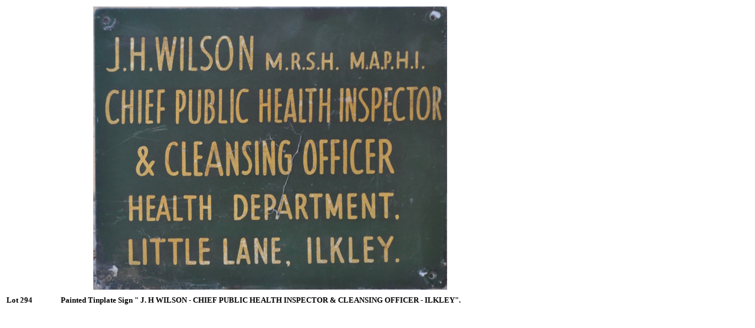

--- FILE ---
content_type: text/html; charset=UTF-8
request_url: https://ukrailwayana.com/2023CH02/l_294.htm
body_size: 540
content:

<!DOCTYPE html>
<html>
<head>
<title>Railwayana Auctions (UK) Ltd - STAFFORD 17th to 19th February 2023 - Lot Lot 294</title>
<style>
div#preload-image {
   position: absolute;
   overflow: hidden;
   left: -9999px; 
   top: -9999px;
   height: 1px;
   width: 1px;
}
</style>
</head>
<body>
<div id="preload-image">
   <img src="imgs/294.JPG"  style="border: none;"/> 
</div>
<table width="900">
<tr>
<td align="center" colspan="3">
	<center><img src="imgs/294.JPG"  style="border: none;"/> </center>
</td>
</tr>

<tr>
	<td align="left" valign="top" width="10%">
		<font size="2"><b>Lot 294</b></font>
	</td>
	<td align="left" valign="top"  width="80%">
		<font size="2"><b>Painted Tinplate Sign " J. H WILSON - CHIEF PUBLIC HEALTH INSPECTOR & CLEANSING OFFICER - ILKLEY".</b></font>
	</td>
	<td align="left" valign="top" width="10%">
		<p>&nbsp;</p>
	</td>
</tr>
<tr>
	<td align="left" valign="top" width="10%">
		&nbsp;
	</td>
	<td align="left" valign="top" colspan="2">
		<font size="2"><b><!--XBIDX   294-->                                                                   </b></font>
	</td>
</tr>
</table>
</body>
</html>